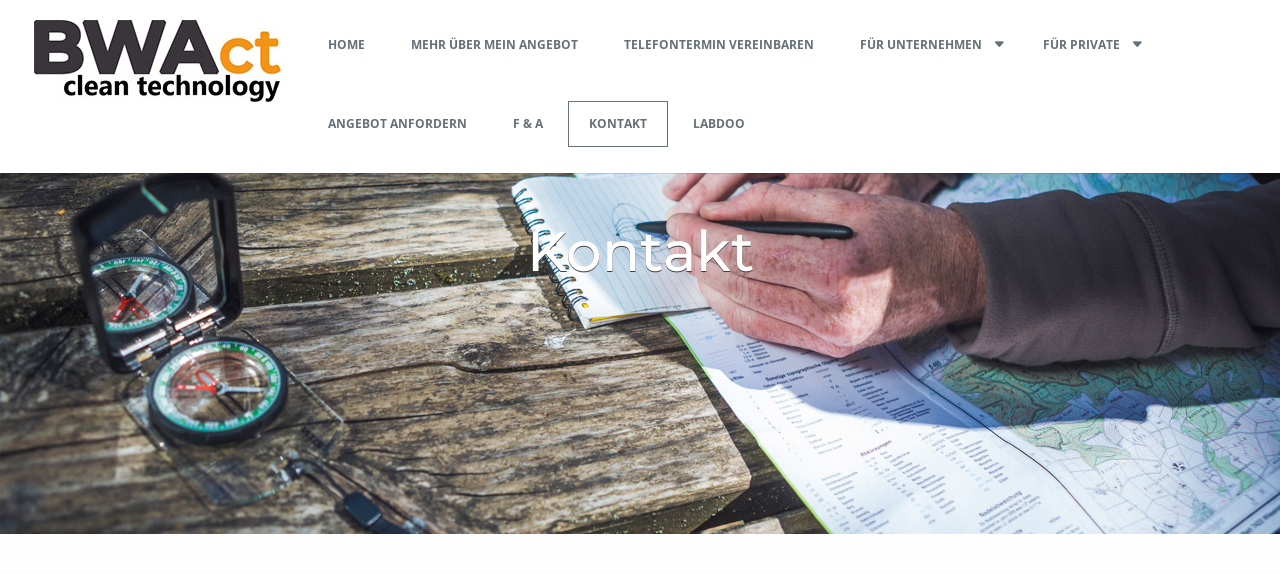

--- FILE ---
content_type: text/css
request_url: https://bwact.de/wp-content/uploads/omgf/et-divi-open-sans/et-divi-open-sans.css?ver=1753188229
body_size: 5817
content:
/**
 * Auto Generated by OMGF
 * @author: Daan van den Bergh
 * @url: https://ffw.press
 */

@font-face {
    font-family: 'Open Sans';
    font-style: normal;
    font-weight: 300;
    font-display: swap;
    src: url('https://bwact.de/wp-content/uploads/omgf/et-divi-open-sans/open-sans-normal-300.eot');
    src: 
    url('https://bwact.de/wp-content/uploads/omgf/et-divi-open-sans/open-sans-normal-300.woff2') format('woff2'),
    url('https://bwact.de/wp-content/uploads/omgf/et-divi-open-sans/open-sans-normal-300.woff') format('woff'),
    url('https://bwact.de/wp-content/uploads/omgf/et-divi-open-sans/open-sans-normal-300.ttf') format('ttf'),
    url('https://bwact.de/wp-content/uploads/omgf/et-divi-open-sans/open-sans-normal-300.svg') format('svg');
}
@font-face {
    font-family: 'Open Sans';
    font-style: normal;
    font-weight: 400;
    font-display: swap;
    src: 
    url('https://bwact.de/wp-content/uploads/omgf/et-divi-open-sans/open-sans-normal-400.woff2') format('woff2'),
    url('https://bwact.de/wp-content/uploads/omgf/et-divi-open-sans/open-sans-normal-400.woff') format('woff'),
    url('https://bwact.de/wp-content/uploads/omgf/et-divi-open-sans/open-sans-normal-400.ttf') format('ttf'),
    url('https://bwact.de/wp-content/uploads/omgf/et-divi-open-sans/open-sans-normal-400.svg') format('svg');
}
@font-face {
    font-family: 'Open Sans';
    font-style: normal;
    font-weight: 600;
    font-display: swap;
    src: 
    url('https://bwact.de/wp-content/uploads/omgf/et-divi-open-sans/open-sans-normal-600.woff2') format('woff2'),
    url('https://bwact.de/wp-content/uploads/omgf/et-divi-open-sans/open-sans-normal-600.woff') format('woff'),
    url('https://bwact.de/wp-content/uploads/omgf/et-divi-open-sans/open-sans-normal-600.ttf') format('ttf'),
    url('https://bwact.de/wp-content/uploads/omgf/et-divi-open-sans/open-sans-normal-600.svg') format('svg');
}
@font-face {
    font-family: 'Open Sans';
    font-style: normal;
    font-weight: 800;
    font-display: swap;
    src: 
    url('https://bwact.de/wp-content/uploads/omgf/et-divi-open-sans/open-sans-normal-800.woff2') format('woff2'),
    url('https://bwact.de/wp-content/uploads/omgf/et-divi-open-sans/open-sans-normal-800.woff') format('woff'),
    url('https://bwact.de/wp-content/uploads/omgf/et-divi-open-sans/open-sans-normal-800.ttf') format('ttf'),
    url('https://bwact.de/wp-content/uploads/omgf/et-divi-open-sans/open-sans-normal-800.svg') format('svg');
}
@font-face {
    font-family: 'Open Sans';
    font-style: italic;
    font-weight: 300;
    font-display: swap;
    src: 
    url('https://bwact.de/wp-content/uploads/omgf/et-divi-open-sans/open-sans-italic-300.woff2') format('woff2'),
    url('https://bwact.de/wp-content/uploads/omgf/et-divi-open-sans/open-sans-italic-300.woff') format('woff'),
    url('https://bwact.de/wp-content/uploads/omgf/et-divi-open-sans/open-sans-italic-300.ttf') format('ttf'),
    url('https://bwact.de/wp-content/uploads/omgf/et-divi-open-sans/open-sans-italic-300.svg') format('svg');
}
@font-face {
    font-family: 'Open Sans';
    font-style: normal;
    font-weight: 700;
    font-display: swap;
    src: 
    url('https://bwact.de/wp-content/uploads/omgf/et-divi-open-sans/open-sans-normal-700.woff2') format('woff2'),
    url('https://bwact.de/wp-content/uploads/omgf/et-divi-open-sans/open-sans-normal-700.woff') format('woff'),
    url('https://bwact.de/wp-content/uploads/omgf/et-divi-open-sans/open-sans-normal-700.ttf') format('ttf'),
    url('https://bwact.de/wp-content/uploads/omgf/et-divi-open-sans/open-sans-normal-700.svg') format('svg');
}
@font-face {
    font-family: 'Open Sans';
    font-style: italic;
    font-weight: 400;
    font-display: swap;
    src: 
    url('https://bwact.de/wp-content/uploads/omgf/et-divi-open-sans/open-sans-italic-400.woff2') format('woff2'),
    url('https://bwact.de/wp-content/uploads/omgf/et-divi-open-sans/open-sans-italic-400.woff') format('woff'),
    url('https://bwact.de/wp-content/uploads/omgf/et-divi-open-sans/open-sans-italic-400.ttf') format('ttf'),
    url('https://bwact.de/wp-content/uploads/omgf/et-divi-open-sans/open-sans-italic-400.svg') format('svg');
}
@font-face {
    font-family: 'Open Sans';
    font-style: italic;
    font-weight: 600;
    font-display: swap;
    src: 
    url('https://bwact.de/wp-content/uploads/omgf/et-divi-open-sans/open-sans-italic-600.woff2') format('woff2'),
    url('https://bwact.de/wp-content/uploads/omgf/et-divi-open-sans/open-sans-italic-600.woff') format('woff'),
    url('https://bwact.de/wp-content/uploads/omgf/et-divi-open-sans/open-sans-italic-600.ttf') format('ttf'),
    url('https://bwact.de/wp-content/uploads/omgf/et-divi-open-sans/open-sans-italic-600.svg') format('svg');
}
@font-face {
    font-family: 'Open Sans';
    font-style: italic;
    font-weight: 800;
    font-display: swap;
    src: 
    url('https://bwact.de/wp-content/uploads/omgf/et-divi-open-sans/open-sans-italic-800.woff2') format('woff2'),
    url('https://bwact.de/wp-content/uploads/omgf/et-divi-open-sans/open-sans-italic-800.woff') format('woff'),
    url('https://bwact.de/wp-content/uploads/omgf/et-divi-open-sans/open-sans-italic-800.ttf') format('ttf'),
    url('https://bwact.de/wp-content/uploads/omgf/et-divi-open-sans/open-sans-italic-800.svg') format('svg');
}
@font-face {
    font-family: 'Open Sans';
    font-style: italic;
    font-weight: 700;
    font-display: swap;
    src: 
    url('https://bwact.de/wp-content/uploads/omgf/et-divi-open-sans/open-sans-italic-700.woff2') format('woff2'),
    url('https://bwact.de/wp-content/uploads/omgf/et-divi-open-sans/open-sans-italic-700.woff') format('woff'),
    url('https://bwact.de/wp-content/uploads/omgf/et-divi-open-sans/open-sans-italic-700.ttf') format('ttf'),
    url('https://bwact.de/wp-content/uploads/omgf/et-divi-open-sans/open-sans-italic-700.svg') format('svg');
}


--- FILE ---
content_type: text/css
request_url: https://bwact.de/wp-content/uploads/omgf/et-builder-googlefonts-cached/et-builder-googlefonts-cached.css?ver=1753188229
body_size: 11361
content:
/**
 * Auto Generated by OMGF
 * @author: Daan van den Bergh
 * @url: https://ffw.press
 */

@font-face {
    font-family: 'Montserrat';
    font-style: normal;
    font-weight: 100;
    font-display: swap;
    src: url('https://bwact.de/wp-content/uploads/omgf/et-builder-googlefonts-cached/montserrat-normal-100.eot');
    src: 
    url('https://bwact.de/wp-content/uploads/omgf/et-builder-googlefonts-cached/montserrat-normal-100.woff2') format('woff2'),
    url('https://bwact.de/wp-content/uploads/omgf/et-builder-googlefonts-cached/montserrat-normal-100.woff') format('woff'),
    url('https://bwact.de/wp-content/uploads/omgf/et-builder-googlefonts-cached/montserrat-normal-100.ttf') format('ttf'),
    url('https://bwact.de/wp-content/uploads/omgf/et-builder-googlefonts-cached/montserrat-normal-100.svg') format('svg');
}
@font-face {
    font-family: 'Montserrat';
    font-style: normal;
    font-weight: 200;
    font-display: swap;
    src: 
    url('https://bwact.de/wp-content/uploads/omgf/et-builder-googlefonts-cached/montserrat-normal-200.woff2') format('woff2'),
    url('https://bwact.de/wp-content/uploads/omgf/et-builder-googlefonts-cached/montserrat-normal-200.woff') format('woff'),
    url('https://bwact.de/wp-content/uploads/omgf/et-builder-googlefonts-cached/montserrat-normal-200.ttf') format('ttf'),
    url('https://bwact.de/wp-content/uploads/omgf/et-builder-googlefonts-cached/montserrat-normal-200.svg') format('svg');
}
@font-face {
    font-family: 'Montserrat';
    font-style: normal;
    font-weight: 300;
    font-display: swap;
    src: 
    url('https://bwact.de/wp-content/uploads/omgf/et-builder-googlefonts-cached/montserrat-normal-300.woff2') format('woff2'),
    url('https://bwact.de/wp-content/uploads/omgf/et-builder-googlefonts-cached/montserrat-normal-300.woff') format('woff'),
    url('https://bwact.de/wp-content/uploads/omgf/et-builder-googlefonts-cached/montserrat-normal-300.ttf') format('ttf'),
    url('https://bwact.de/wp-content/uploads/omgf/et-builder-googlefonts-cached/montserrat-normal-300.svg') format('svg');
}
@font-face {
    font-family: 'Montserrat';
    font-style: normal;
    font-weight: 400;
    font-display: swap;
    src: 
    url('https://bwact.de/wp-content/uploads/omgf/et-builder-googlefonts-cached/montserrat-normal-400.woff2') format('woff2'),
    url('https://bwact.de/wp-content/uploads/omgf/et-builder-googlefonts-cached/montserrat-normal-400.woff') format('woff'),
    url('https://bwact.de/wp-content/uploads/omgf/et-builder-googlefonts-cached/montserrat-normal-400.ttf') format('ttf'),
    url('https://bwact.de/wp-content/uploads/omgf/et-builder-googlefonts-cached/montserrat-normal-400.svg') format('svg');
}
@font-face {
    font-family: 'Montserrat';
    font-style: normal;
    font-weight: 500;
    font-display: swap;
    src: 
    url('https://bwact.de/wp-content/uploads/omgf/et-builder-googlefonts-cached/montserrat-normal-500.woff2') format('woff2'),
    url('https://bwact.de/wp-content/uploads/omgf/et-builder-googlefonts-cached/montserrat-normal-500.woff') format('woff'),
    url('https://bwact.de/wp-content/uploads/omgf/et-builder-googlefonts-cached/montserrat-normal-500.ttf') format('ttf'),
    url('https://bwact.de/wp-content/uploads/omgf/et-builder-googlefonts-cached/montserrat-normal-500.svg') format('svg');
}
@font-face {
    font-family: 'Montserrat';
    font-style: normal;
    font-weight: 600;
    font-display: swap;
    src: 
    url('https://bwact.de/wp-content/uploads/omgf/et-builder-googlefonts-cached/montserrat-normal-600.woff2') format('woff2'),
    url('https://bwact.de/wp-content/uploads/omgf/et-builder-googlefonts-cached/montserrat-normal-600.woff') format('woff'),
    url('https://bwact.de/wp-content/uploads/omgf/et-builder-googlefonts-cached/montserrat-normal-600.ttf') format('ttf'),
    url('https://bwact.de/wp-content/uploads/omgf/et-builder-googlefonts-cached/montserrat-normal-600.svg') format('svg');
}
@font-face {
    font-family: 'Montserrat';
    font-style: normal;
    font-weight: 700;
    font-display: swap;
    src: 
    url('https://bwact.de/wp-content/uploads/omgf/et-builder-googlefonts-cached/montserrat-normal-700.woff2') format('woff2'),
    url('https://bwact.de/wp-content/uploads/omgf/et-builder-googlefonts-cached/montserrat-normal-700.woff') format('woff'),
    url('https://bwact.de/wp-content/uploads/omgf/et-builder-googlefonts-cached/montserrat-normal-700.ttf') format('ttf'),
    url('https://bwact.de/wp-content/uploads/omgf/et-builder-googlefonts-cached/montserrat-normal-700.svg') format('svg');
}
@font-face {
    font-family: 'Montserrat';
    font-style: normal;
    font-weight: 800;
    font-display: swap;
    src: 
    url('https://bwact.de/wp-content/uploads/omgf/et-builder-googlefonts-cached/montserrat-normal-800.woff2') format('woff2'),
    url('https://bwact.de/wp-content/uploads/omgf/et-builder-googlefonts-cached/montserrat-normal-800.woff') format('woff'),
    url('https://bwact.de/wp-content/uploads/omgf/et-builder-googlefonts-cached/montserrat-normal-800.ttf') format('ttf'),
    url('https://bwact.de/wp-content/uploads/omgf/et-builder-googlefonts-cached/montserrat-normal-800.svg') format('svg');
}
@font-face {
    font-family: 'Montserrat';
    font-style: normal;
    font-weight: 900;
    font-display: swap;
    src: 
    url('https://bwact.de/wp-content/uploads/omgf/et-builder-googlefonts-cached/montserrat-normal-900.woff2') format('woff2'),
    url('https://bwact.de/wp-content/uploads/omgf/et-builder-googlefonts-cached/montserrat-normal-900.woff') format('woff'),
    url('https://bwact.de/wp-content/uploads/omgf/et-builder-googlefonts-cached/montserrat-normal-900.ttf') format('ttf'),
    url('https://bwact.de/wp-content/uploads/omgf/et-builder-googlefonts-cached/montserrat-normal-900.svg') format('svg');
}
@font-face {
    font-family: 'Montserrat';
    font-style: italic;
    font-weight: 100;
    font-display: swap;
    src: 
    url('https://bwact.de/wp-content/uploads/omgf/et-builder-googlefonts-cached/montserrat-italic-100.woff2') format('woff2'),
    url('https://bwact.de/wp-content/uploads/omgf/et-builder-googlefonts-cached/montserrat-italic-100.woff') format('woff'),
    url('https://bwact.de/wp-content/uploads/omgf/et-builder-googlefonts-cached/montserrat-italic-100.ttf') format('ttf'),
    url('https://bwact.de/wp-content/uploads/omgf/et-builder-googlefonts-cached/montserrat-italic-100.svg') format('svg');
}
@font-face {
    font-family: 'Montserrat';
    font-style: italic;
    font-weight: 200;
    font-display: swap;
    src: 
    url('https://bwact.de/wp-content/uploads/omgf/et-builder-googlefonts-cached/montserrat-italic-200.woff2') format('woff2'),
    url('https://bwact.de/wp-content/uploads/omgf/et-builder-googlefonts-cached/montserrat-italic-200.woff') format('woff'),
    url('https://bwact.de/wp-content/uploads/omgf/et-builder-googlefonts-cached/montserrat-italic-200.ttf') format('ttf'),
    url('https://bwact.de/wp-content/uploads/omgf/et-builder-googlefonts-cached/montserrat-italic-200.svg') format('svg');
}
@font-face {
    font-family: 'Montserrat';
    font-style: italic;
    font-weight: 300;
    font-display: swap;
    src: 
    url('https://bwact.de/wp-content/uploads/omgf/et-builder-googlefonts-cached/montserrat-italic-300.woff2') format('woff2'),
    url('https://bwact.de/wp-content/uploads/omgf/et-builder-googlefonts-cached/montserrat-italic-300.woff') format('woff'),
    url('https://bwact.de/wp-content/uploads/omgf/et-builder-googlefonts-cached/montserrat-italic-300.ttf') format('ttf'),
    url('https://bwact.de/wp-content/uploads/omgf/et-builder-googlefonts-cached/montserrat-italic-300.svg') format('svg');
}
@font-face {
    font-family: 'Montserrat';
    font-style: italic;
    font-weight: 500;
    font-display: swap;
    src: 
    url('https://bwact.de/wp-content/uploads/omgf/et-builder-googlefonts-cached/montserrat-italic-500.woff2') format('woff2'),
    url('https://bwact.de/wp-content/uploads/omgf/et-builder-googlefonts-cached/montserrat-italic-500.woff') format('woff'),
    url('https://bwact.de/wp-content/uploads/omgf/et-builder-googlefonts-cached/montserrat-italic-500.ttf') format('ttf'),
    url('https://bwact.de/wp-content/uploads/omgf/et-builder-googlefonts-cached/montserrat-italic-500.svg') format('svg');
}
@font-face {
    font-family: 'Montserrat';
    font-style: italic;
    font-weight: 400;
    font-display: swap;
    src: 
    url('https://bwact.de/wp-content/uploads/omgf/et-builder-googlefonts-cached/montserrat-italic-400.woff2') format('woff2'),
    url('https://bwact.de/wp-content/uploads/omgf/et-builder-googlefonts-cached/montserrat-italic-400.woff') format('woff'),
    url('https://bwact.de/wp-content/uploads/omgf/et-builder-googlefonts-cached/montserrat-italic-400.ttf') format('ttf'),
    url('https://bwact.de/wp-content/uploads/omgf/et-builder-googlefonts-cached/montserrat-italic-400.svg') format('svg');
}
@font-face {
    font-family: 'Montserrat';
    font-style: italic;
    font-weight: 700;
    font-display: swap;
    src: 
    url('https://bwact.de/wp-content/uploads/omgf/et-builder-googlefonts-cached/montserrat-italic-700.woff2') format('woff2'),
    url('https://bwact.de/wp-content/uploads/omgf/et-builder-googlefonts-cached/montserrat-italic-700.woff') format('woff'),
    url('https://bwact.de/wp-content/uploads/omgf/et-builder-googlefonts-cached/montserrat-italic-700.ttf') format('ttf'),
    url('https://bwact.de/wp-content/uploads/omgf/et-builder-googlefonts-cached/montserrat-italic-700.svg') format('svg');
}
@font-face {
    font-family: 'Montserrat';
    font-style: italic;
    font-weight: 600;
    font-display: swap;
    src: 
    url('https://bwact.de/wp-content/uploads/omgf/et-builder-googlefonts-cached/montserrat-italic-600.woff2') format('woff2'),
    url('https://bwact.de/wp-content/uploads/omgf/et-builder-googlefonts-cached/montserrat-italic-600.woff') format('woff'),
    url('https://bwact.de/wp-content/uploads/omgf/et-builder-googlefonts-cached/montserrat-italic-600.ttf') format('ttf'),
    url('https://bwact.de/wp-content/uploads/omgf/et-builder-googlefonts-cached/montserrat-italic-600.svg') format('svg');
}
@font-face {
    font-family: 'Montserrat';
    font-style: italic;
    font-weight: 800;
    font-display: swap;
    src: 
    url('https://bwact.de/wp-content/uploads/omgf/et-builder-googlefonts-cached/montserrat-italic-800.woff2') format('woff2'),
    url('https://bwact.de/wp-content/uploads/omgf/et-builder-googlefonts-cached/montserrat-italic-800.woff') format('woff'),
    url('https://bwact.de/wp-content/uploads/omgf/et-builder-googlefonts-cached/montserrat-italic-800.ttf') format('ttf'),
    url('https://bwact.de/wp-content/uploads/omgf/et-builder-googlefonts-cached/montserrat-italic-800.svg') format('svg');
}
@font-face {
    font-family: 'Montserrat';
    font-style: italic;
    font-weight: 900;
    font-display: swap;
    src: 
    url('https://bwact.de/wp-content/uploads/omgf/et-builder-googlefonts-cached/montserrat-italic-900.woff2') format('woff2'),
    url('https://bwact.de/wp-content/uploads/omgf/et-builder-googlefonts-cached/montserrat-italic-900.woff') format('woff'),
    url('https://bwact.de/wp-content/uploads/omgf/et-builder-googlefonts-cached/montserrat-italic-900.ttf') format('ttf'),
    url('https://bwact.de/wp-content/uploads/omgf/et-builder-googlefonts-cached/montserrat-italic-900.svg') format('svg');
}


--- FILE ---
content_type: text/css
request_url: https://bwact.de/wp-content/et-cache/797/et-core-unified-deferred-797.min.css?ver=1765201932
body_size: 3157
content:
div.et_pb_section.et_pb_section_1{background-image:linear-gradient(180deg,#ffffff 0%,#dfdfdf 100%)!important}.et_pb_section_1.et_pb_section{padding-top:150px;padding-bottom:150px}.et_pb_text_1 h1{font-weight:300;text-align:left}.et_pb_text_1{margin-bottom:20px!important}.et_pb_row_2.et_pb_row{padding-top:0px!important;padding-bottom:0px!important;padding-top:0px;padding-bottom:0px}.et_pb_divider_0{height:1px;margin-bottom:20px!important;max-width:60px}body #page-container .et_pb_section .et_pb_contact_form_0.et_pb_contact_form_container.et_pb_module .et_pb_button{color:#ffffff!important;border-color:#f2b632;letter-spacing:2px;background-color:#f2b632!important}body #page-container .et_pb_section .et_pb_contact_form_0.et_pb_contact_form_container.et_pb_module .et_pb_button,body #page-container .et_pb_section .et_pb_contact_form_0.et_pb_contact_form_container.et_pb_module .et_pb_button:hover{padding:0.3em 1em!important}body #page-container .et_pb_section .et_pb_contact_form_0.et_pb_contact_form_container.et_pb_module .et_pb_button:before,body #page-container .et_pb_section .et_pb_contact_form_0.et_pb_contact_form_container.et_pb_module .et_pb_button:after{display:none!important}.et_pb_contact_form_0 .input,.et_pb_contact_form_0 .input[type="checkbox"]+label i,.et_pb_contact_form_0 .input[type="radio"]+label i{background-color:#ffffff}.et_pb_contact_form_0 .input,.et_pb_contact_form_0 .input[type="checkbox"]+label,.et_pb_contact_form_0 .input[type="radio"]+label,.et_pb_contact_form_0 .input[type="checkbox"]:checked+label i:before,.et_pb_contact_form_0 .input::placeholder{color:#667077}.et_pb_contact_form_0 .input::-webkit-input-placeholder{color:#667077}.et_pb_contact_form_0 .input::-moz-placeholder{color:#667077}.et_pb_contact_form_0 .input::-ms-input-placeholder{color:#667077}.et_pb_contact_form_0 .input[type="radio"]:checked+label i:before{background-color:#667077}.et_pb_button_0,.et_pb_button_0:after{transition:all 300ms ease 0ms}.et_pb_section_2{height:450px;min-height:450px;max-height:450px;width:100%}.et_pb_section_2.et_pb_section{padding-top:0px;padding-bottom:0px;margin-top:0px;margin-bottom:0px}.et_pb_row_4{height:450px;min-height:450px;max-height:450px}.et_pb_row_4.et_pb_row{padding-top:0px!important;padding-bottom:0px!important;margin-top:0px!important;margin-bottom:0px!important;padding-top:0px;padding-bottom:0px}.et_pb_row_4,body #page-container .et-db #et-boc .et-l .et_pb_row_4.et_pb_row,body.et_pb_pagebuilder_layout.single #page-container #et-boc .et-l .et_pb_row_4.et_pb_row,body.et_pb_pagebuilder_layout.single.et_full_width_page #page-container #et-boc .et-l .et_pb_row_4.et_pb_row{width:100%;max-width:100%}div.et_pb_section.et_pb_section_3{background-image:linear-gradient(180deg,#ffffff 0%,#d7d7d7 100%)!important}.et_pb_section_3.et_pb_section{padding-top:170px;padding-bottom:0px}.et_pb_row_5{height:600px;min-height:600px;max-height:600px}.et_pb_row_5.et_pb_row{padding-top:60px!important;padding-bottom:40px!important;padding-top:60px;padding-bottom:40px}.et_pb_text_6{font-size:14px}.et_pb_divider_0.et_pb_module{margin-left:0px!important;margin-right:auto!important}@media only screen and (max-width:980px){.et_pb_section_3.et_pb_section{padding-top:0px;padding-bottom:0px}}